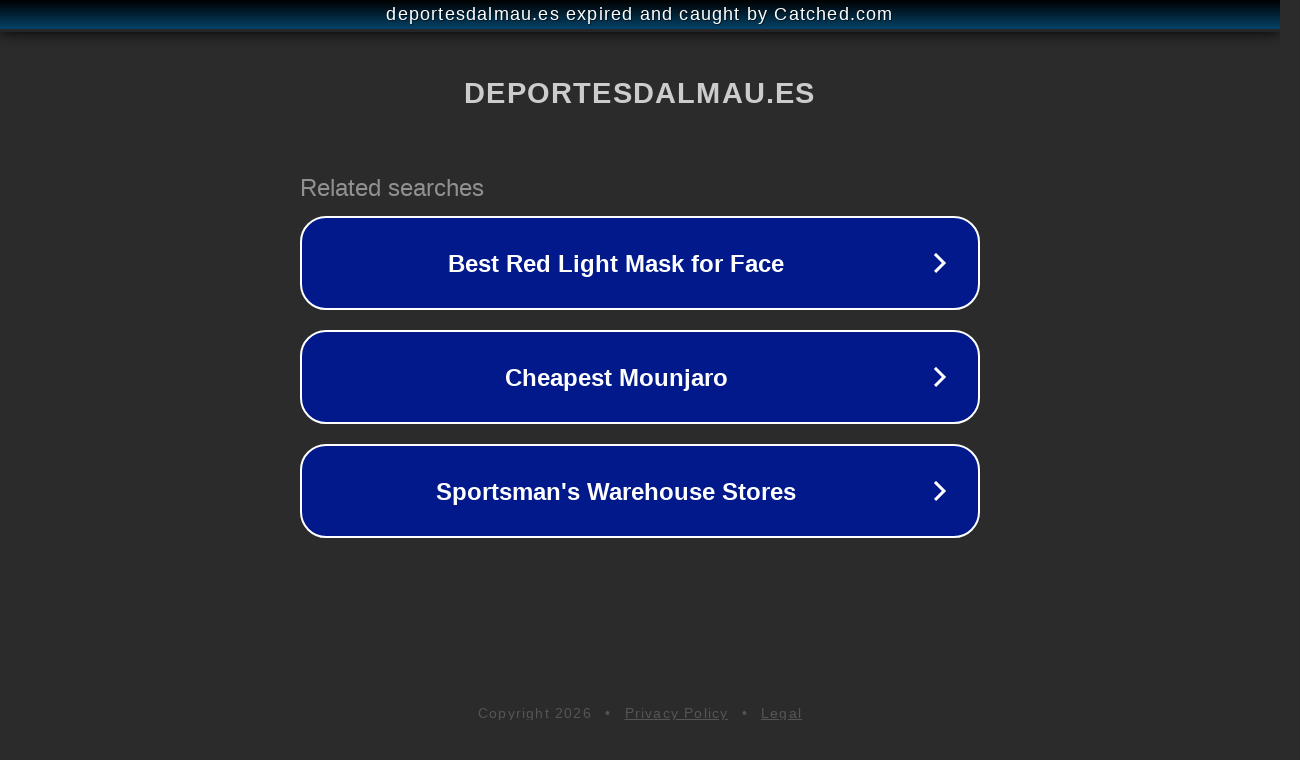

--- FILE ---
content_type: text/html; charset=utf-8
request_url: https://deportesdalmau.es/tendencias-de-moda-deportiva-2023/deportes/
body_size: 1110
content:
<!doctype html>
<html data-adblockkey="MFwwDQYJKoZIhvcNAQEBBQADSwAwSAJBANDrp2lz7AOmADaN8tA50LsWcjLFyQFcb/P2Txc58oYOeILb3vBw7J6f4pamkAQVSQuqYsKx3YzdUHCvbVZvFUsCAwEAAQ==_j1cqUvjr8Okm4ZWtTMDx6MqKTnfJ3v0QdPwtsgxFw1H8vaeWUMY1Yjx7VBCH1FG3VvJDiQgZ0IWe9DkbRSFeuw==" lang="en" style="background: #2B2B2B;">
<head>
    <meta charset="utf-8">
    <meta name="viewport" content="width=device-width, initial-scale=1">
    <link rel="icon" href="[data-uri]">
    <link rel="preconnect" href="https://www.google.com" crossorigin>
</head>
<body>
<div id="target" style="opacity: 0"></div>
<script>window.park = "[base64]";</script>
<script src="/bPkpGViSY.js"></script>
</body>
</html>
